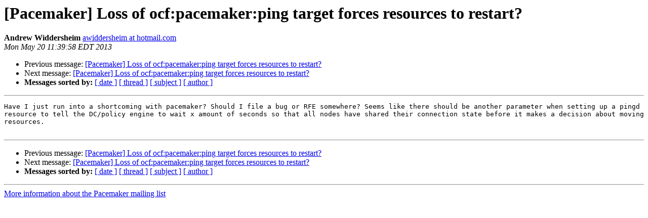

--- FILE ---
content_type: text/html; charset=utf-8
request_url: https://lists.clusterlabs.org/pipermail/pacemaker/2013-May/065489.html
body_size: 1119
content:
<!DOCTYPE HTML PUBLIC "-//W3C//DTD HTML 4.01 Transitional//EN">
<HTML>
 <HEAD>
   <TITLE> [Pacemaker] Loss of ocf:pacemaker:ping target forces resources to restart?
   </TITLE>
   <LINK REL="Index" HREF="index.html" >
   <LINK REL="made" HREF="mailto:pacemaker%40clusterlabs.org?Subject=Re:%20Re%3A%20%5BPacemaker%5D%20Loss%20of%20ocf%3Apacemaker%3Aping%20target%20forces%20resources%0A%20to%20restart%3F&In-Reply-To=%3CSNT143-W40EF0ACECDA59C13D7D366DDAF0%40phx.gbl%3E">
   <META NAME="robots" CONTENT="index,nofollow">
   <style type="text/css">
       pre {
           white-space: pre-wrap;       /* css-2.1, curent FF, Opera, Safari */
           }
   </style>
   <META http-equiv="Content-Type" content="text/html; charset=us-ascii">
   <LINK REL="Previous"  HREF="065449.html">
   <LINK REL="Next"  HREF="065493.html">
 </HEAD>
 <BODY BGCOLOR="#ffffff">
   <H1>[Pacemaker] Loss of ocf:pacemaker:ping target forces resources to restart?</H1>
    <B>Andrew Widdersheim</B> 
    <A HREF="mailto:pacemaker%40clusterlabs.org?Subject=Re:%20Re%3A%20%5BPacemaker%5D%20Loss%20of%20ocf%3Apacemaker%3Aping%20target%20forces%20resources%0A%20to%20restart%3F&In-Reply-To=%3CSNT143-W40EF0ACECDA59C13D7D366DDAF0%40phx.gbl%3E"
       TITLE="[Pacemaker] Loss of ocf:pacemaker:ping target forces resources to restart?">awiddersheim at hotmail.com
       </A><BR>
    <I>Mon May 20 11:39:58 EDT 2013</I>
    <P><UL>
        <LI>Previous message: <A HREF="065449.html">[Pacemaker] Loss of ocf:pacemaker:ping target forces resources to restart?
</A></li>
        <LI>Next message: <A HREF="065493.html">[Pacemaker] Loss of ocf:pacemaker:ping target forces resources	to restart?
</A></li>
         <LI> <B>Messages sorted by:</B> 
              <a href="date.html#65489">[ date ]</a>
              <a href="thread.html#65489">[ thread ]</a>
              <a href="subject.html#65489">[ subject ]</a>
              <a href="author.html#65489">[ author ]</a>
         </LI>
       </UL>
    <HR>  
<!--beginarticle-->
<PRE>Have I just run into a shortcoming with pacemaker? Should I file a bug or RFE somewhere? Seems like there should be another parameter when setting up a pingd resource to tell the DC/policy engine to wait x amount of seconds so that all nodes have shared their connection state before it makes a decision about moving resources. 		 	   		  

</PRE>

<!--endarticle-->
    <HR>
    <P><UL>
        <!--threads-->
	<LI>Previous message: <A HREF="065449.html">[Pacemaker] Loss of ocf:pacemaker:ping target forces resources to restart?
</A></li>
	<LI>Next message: <A HREF="065493.html">[Pacemaker] Loss of ocf:pacemaker:ping target forces resources	to restart?
</A></li>
         <LI> <B>Messages sorted by:</B> 
              <a href="date.html#65489">[ date ]</a>
              <a href="thread.html#65489">[ thread ]</a>
              <a href="subject.html#65489">[ subject ]</a>
              <a href="author.html#65489">[ author ]</a>
         </LI>
       </UL>

<hr>
<a href="https://lists.clusterlabs.org/mailman/listinfo/pacemaker">More information about the Pacemaker
mailing list</a><br>
</body></html>
